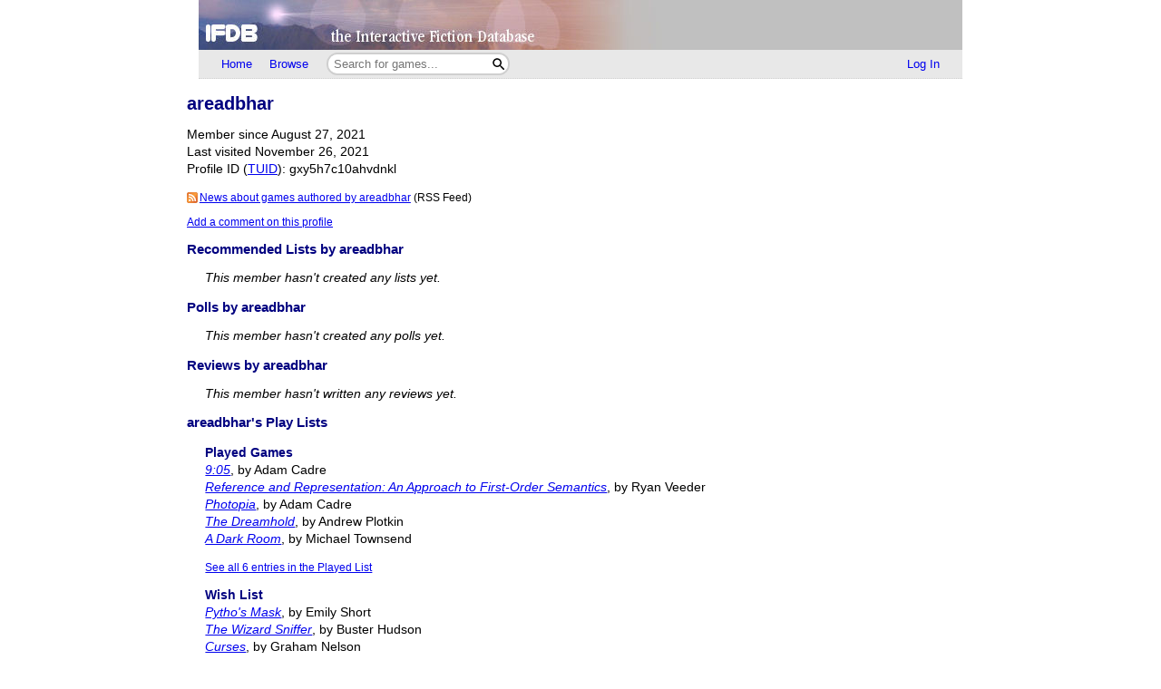

--- FILE ---
content_type: text/html; charset=utf-8
request_url: https://ifdb.org/showuser?id=gxy5h7c10ahvdnkl
body_size: 3197
content:
<html lang="en">
<head>
    <meta charset="utf-8">
    <link rel="apple-touch-icon" sizes="180x180" href="/favicons/apple-touch-icon.png">
    <link rel="icon" type="image/png" sizes="32x32" href="/favicons/favicon-32x32.png">
    <link rel="icon" type="image/png" sizes="16x16" href="/favicons/favicon-16x16.png">
    <link rel="manifest" href="/favicons/site.webmanifest">
    <link rel="shortcut icon" href="/favicon.ico">
    <meta name="theme-color" content="#000000">

   <link rel="search" type="application/opensearchdescription+xml"
         title="IFDB Search Plugin"
         href="https://ifdb.org/plugins/ifdb-opensearchdesc.xml">
   <script src="/ifdbutil.js?t=1736157376"></script>
   <meta name="description" content="IFDB is a game catalog and recommendation engine for Interactive Fiction, also known as Text Adventures. IFDB is a collaborative, wiki-style community project.  Members can contribute game listings, reviews, recommendations, and more.">
   <title>areadbhar - Member Profile</title>
   <link rel="stylesheet" href="/ifdb.css?t=1755109851">         <meta name="viewport" content="width=device-width, initial-scale=1.0">
   </head>
<body>

<div class="topctl">
    <a href="/" aria-label="Home">
        <div class="topbar"></div>
    </a>
    <div id="main-nav-wrapper" class="prerender-moderate">
        <nav id="main-nav" class="main-nav">
            <div class="nav-left">
                <a id="topbar-home" href="/">Home</a>
                <a id="topbar-browse" href="/search?browse">Browse</a>
                <form class= "searchbar-wrapper" method="get" action="/search" name="search" role="search">
                        <input id="topbar-searchbar" type="search" name="searchbar" placeholder="Search for games...">
                        <button id="topbar-search-go-button" aria-label="Search"></button>
                </form>
            </div>
            <div class="nav-right">
                <ul>
                                    <li><a id="topbar-login" class="login-link" href="/login?dest=home">Log In</a></li>
                                </ul>
            </div>
        </nav>
        </div>
</div>

<script nonce="VgyOYCDT">
    function ToggleMobileMenu() {
        document.querySelector('#main-nav ul').classList.toggle('mobile-hidden');
        document.querySelector('.login-link').classList.toggle('mobile-hidden');
        document.querySelectorAll('#mobile-menu-toggle-button img').forEach(item => item.classList.toggle('mobile-hidden'));
    }

    (()=> {

    // The mobile menu should be closed by default
    ToggleMobileMenu();

    // If javascript is enabled, un-hide the mobile menu button & add the 'mobile-menu' class to the main nav wrapper,
    const toggle = document.querySelector('#mobile-menu-toggle-button');
    if (toggle) {
        toggle.addEventListener('click', function () { ToggleMobileMenu(); });    
        toggle.classList.remove('hidden');
        document.querySelector('#main-nav-wrapper').classList.add('mobile-menu');
    }

})()

</script>

<div class="main">
   <script async src='https://www.google.com/recaptcha/api.js' nonce="VgyOYCDT"></script>
<script type="text/javascript" nonce="VgyOYCDT">
<!--
var RecaptchaOptions = {
    theme: "white"
};
function showCaptchaForm()
{
    document.getElementById("captchaFormDiv").style.display = "block";
    document.getElementById("captchaFormCont").innerHTML =
        "<div class=\"g-recaptcha\" data-sitekey=\"6Lf8zE8aAAAAAFX4f7YH6cibwuDYFuPCjAvrw4nx\"></div>";

    setCaptchaFocus();
}
function setCaptchaFocus()
{
    var fld = document.getElementById("recaptcha_response_field");
    if (fld)
        fld.focus();
    else
        setTimeout(setCaptchaFocus, 100);
}
function hideCaptchaForm()
{
    document.getElementById("captchaFormDiv").style.display = "none";
    captchaFormStatus("", "");
}
function captchaFormStatus(msg, cls)
{
    var ele = document.getElementById("captchaStatusMsg");
    ele.innerHTML = "" + msg + (msg != "" ? "<br>" : "");
    ele.className = cls;
}
function captchaSolved(response)
{
    var url = "capreq?id=showuser.gxy5h7c10ahvdnkl&code="
        + encodeURIComponent(response);
    jsonSend(url, null, function(resp) {

        if (resp.error)
        {
            captchaFormStatus(resp.error, "errmsg");
            grecaptcha.reset();
            return;
        }
        const emails = resp.reply;
        if (emails && emails.length)
        {
            for (const [i, e] of emails.entries())
            {
                const ele = document.getElementById("emailMasker" + i);
                ele.innerHTML = "<a href=\"mailto:" + e + "\">"
                    + encodeHTML(e) + "</a>";
            }
            hideCaptchaForm();
        }
            }, null, true);
}
//-->
</script>
<style nonce='VgyOYCDT'>
h1 { margin-bottom:0.1em; }
.showuser__rss { margin-top:1.5ex; }
.showuser__commentCtl { margin-top:1.5ex; }
</style>
<h1>areadbhar</h1><span class=details><p>Member since August 27, 2021<br>Last visited November 26, 2021<br>Profile ID (<a href="help-tuid" target="IFDBHelp"><script nonce='VgyOYCDT'>
document.currentScript.parentElement.addEventListener('click', function (event) {
var result = (function(){ helpWin('help-tuid');return false; }).apply(event.target);
if (result === false) event.preventDefault();
});
</script>TUID</a>): gxy5h7c10ahvdnkl<br></span><p><div class='showuser__rss'><span class=details><a class="rss-icon" href="showuser?id=gxy5h7c10ahvdnkl&rss=gamenews">News about games authored by areadbhar</a> (RSS Feed)</span></div><div class='showuser__commentCtl'><span class=details><a href="usercomment?user=gxy5h7c10ahvdnkl">Add a comment on this profile</a></span></div><h2>Recommended Lists by areadbhar</h2><div class=indented><i>This member hasn't created any lists yet.</i><br></div><h2>Polls by areadbhar</h2><div class=indented><i>This member hasn't created any polls yet.</i><br></div><h2>Reviews by areadbhar</h2><div class=indented><i>This member hasn't written any reviews yet.</i><br></div><h2>areadbhar's Play Lists</h2><div class=indented><h3>Played Games</h3><a href="viewgame?id=qzftg3j8nh5f34i2"><i>9:05</i></a>, by Adam Cadre<br><a href="viewgame?id=djq6e46mmow82nx8"><i>Reference and Representation: An Approach to First-Order Semantics</i></a>, by Ryan Veeder<br><a href="viewgame?id=ju778uv5xaswnlpl"><i>Photopia</i></a>, by Adam Cadre<br><a href="viewgame?id=3myqnrs64nbtwdaz"><i>The Dreamhold</i></a>, by Andrew Plotkin<br><a href="viewgame?id=3zg1tkj6qhheeka9"><i>A Dark Room</i></a>, by Michael Townsend<br><p><span class=details><a href="playlist?id=gxy5h7c10ahvdnkl">See all 6 entries in the Played List</a></span><br><p><h3>Wish List</h3><a href="viewgame?id=spsnevz1br6f2z3v"><i>Pytho's Mask</i></a>, by Emily Short<br><a href="viewgame?id=uq18rw9gt8j58da"><i>The Wizard Sniffer</i></a>, by Buster Hudson<br><a href="viewgame?id=plvzam05bmz3enh8"><i>Curses</i></a>, by Graham Nelson<br><a href="viewgame?id=op0uw1gn1tjqmjt7"><i>Anchorhead</i></a>, by Michael Gentry<br><a href="viewgame?id=u6wzkckne4zsafyl"><i>City of Secrets</i></a>, by Emily Short<br><p><span class=details><a href="playlist?id=gxy5h7c10ahvdnkl&type=wishlist">See all 18 entries in the Wish List</a></span><br></div>
<div class="footer prerender-moderate">
<a class="nav" id="footer-home" href="/">IFDB Home</a> |
<a class="nav" id="footer-contact" href="/contact">Contact Us</a> |
<a class="nav" id="footer-coc" href="/code-of-conduct">Code of Conduct</a> |
<a class="nav" id="footer-tos" href="/tos">Terms of Service</a> |
<a class="nav" id="footer-privacy" href="/privacy">Privacy</a> |
<a class="nav" id="footer-copyright" href="/copyright">Copyrights &amp; Trademarks</a> |
<a class="nav" id="footer-api" href="/api/">API</a>
<div class="iftf-donation">
    <div>
        <a href="https://iftechfoundation.org/"><img class="iftf invert" alt="Interactive Fiction technology Foundation" src="/img/iftf-logo.svg"></a>
    </div>
    <div>
        IFDB is managed by the <a href="https://iftechfoundation.org/">Interactive Fiction Technology Foundation</a>.
        It is funded by <a href="https://iftechfoundation.org/give/">the donations of IF supporters like you</a>.
        All donations go to support the operation of this web site and IFTF's other services.
        <form action="https://www.paypal.com/donate" method="post" target="_top">
            <input type="hidden" name="hosted_button_id" value="2CZJEA3PXM3QS" />
            <input class="Donate" type="submit" value="Donate with PayPal">
        </form>
    </div>
</div>
</div>

</div>
<script defer src="https://static.cloudflareinsights.com/beacon.min.js/vcd15cbe7772f49c399c6a5babf22c1241717689176015" integrity="sha512-ZpsOmlRQV6y907TI0dKBHq9Md29nnaEIPlkf84rnaERnq6zvWvPUqr2ft8M1aS28oN72PdrCzSjY4U6VaAw1EQ==" nonce="VgyOYCDT" data-cf-beacon='{"version":"2024.11.0","token":"1b1fba2d80fa481b88a08a27b9f2ee55","r":1,"server_timing":{"name":{"cfCacheStatus":true,"cfEdge":true,"cfExtPri":true,"cfL4":true,"cfOrigin":true,"cfSpeedBrain":true},"location_startswith":null}}' crossorigin="anonymous"></script>
</body>
</html>

